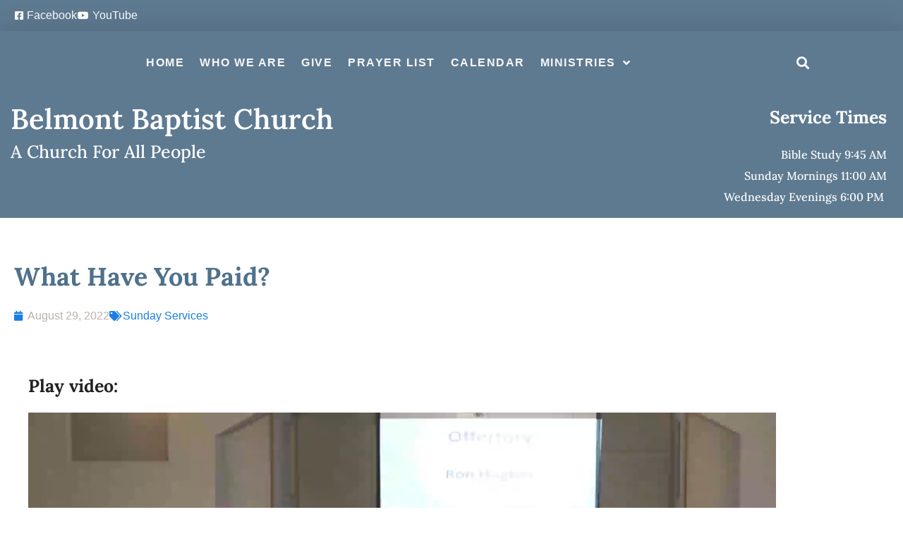

--- FILE ---
content_type: text/css
request_url: https://belmontbaptist.org/wp-content/uploads/elementor/css/post-3516.css?ver=1769029942
body_size: 146
content:
.elementor-3516 .elementor-element.elementor-element-396bd65{margin-top:30px;margin-bottom:30px;}.elementor-3516 .elementor-element.elementor-element-931e750 .elementor-wrapper{--video-aspect-ratio:1.77777;}:root{--page-title-display:none;}

--- FILE ---
content_type: text/css
request_url: https://belmontbaptist.org/wp-content/uploads/elementor/css/post-368.css?ver=1768952293
body_size: 2019
content:
.elementor-368 .elementor-element.elementor-element-2e84ac4:not(.elementor-motion-effects-element-type-background), .elementor-368 .elementor-element.elementor-element-2e84ac4 > .elementor-motion-effects-container > .elementor-motion-effects-layer{background-color:#5E7A91;}.elementor-368 .elementor-element.elementor-element-2e84ac4{transition:background 0.3s, border 0.3s, border-radius 0.3s, box-shadow 0.3s;}.elementor-368 .elementor-element.elementor-element-2e84ac4 > .elementor-background-overlay{transition:background 0.3s, border-radius 0.3s, opacity 0.3s;}.elementor-368 .elementor-element.elementor-element-2e84ac4.elementor-section{padding:10px 15px 10px 15px;}.elementor-bc-flex-widget .elementor-368 .elementor-element.elementor-element-c149afe.elementor-column .elementor-widget-wrap{align-items:center;}.elementor-368 .elementor-element.elementor-element-c149afe.elementor-column.elementor-element[data-element_type="column"] > .elementor-widget-wrap.elementor-element-populated{align-content:center;align-items:center;}.elementor-368 .elementor-element.elementor-element-c149afe > .elementor-element-populated.elementor-element-populated.elementor-element-populated{padding:0px 0px 0px 0px;}.elementor-368 .elementor-element.elementor-element-a0c1666 .elementor-icon-list-icon i{color:var( --e-global-color-9a24751 );transition:color 0.3s;}.elementor-368 .elementor-element.elementor-element-a0c1666 .elementor-icon-list-icon svg{fill:var( --e-global-color-9a24751 );transition:fill 0.3s;}.elementor-368 .elementor-element.elementor-element-a0c1666 .elementor-icon-list-item:hover .elementor-icon-list-icon i{color:var( --e-global-color-primary );}.elementor-368 .elementor-element.elementor-element-a0c1666 .elementor-icon-list-item:hover .elementor-icon-list-icon svg{fill:var( --e-global-color-primary );}.elementor-368 .elementor-element.elementor-element-a0c1666{--e-icon-list-icon-size:14px;--icon-vertical-offset:0px;}.elementor-368 .elementor-element.elementor-element-a0c1666 .elementor-icon-list-text{color:var( --e-global-color-9a24751 );transition:color 0.3s;}.elementor-368 .elementor-element.elementor-element-a0c1666 .elementor-icon-list-item:hover .elementor-icon-list-text{color:var( --e-global-color-primary );}.elementor-368 .elementor-element.elementor-element-6db4aa27 > .elementor-container > .elementor-column > .elementor-widget-wrap{align-content:flex-start;align-items:flex-start;}.elementor-368 .elementor-element.elementor-element-6db4aa27:not(.elementor-motion-effects-element-type-background), .elementor-368 .elementor-element.elementor-element-6db4aa27 > .elementor-motion-effects-container > .elementor-motion-effects-layer{background-color:#5E7A91;}.elementor-368 .elementor-element.elementor-element-6db4aa27 > .elementor-container{min-height:80px;}.elementor-368 .elementor-element.elementor-element-6db4aa27 > .elementor-background-overlay{opacity:0.5;transition:background 0.3s, border-radius 0.3s, opacity 0.3s;}.elementor-368 .elementor-element.elementor-element-6db4aa27{box-shadow:0px 0px 40px 0px rgba(0,0,0,0.16);transition:background 0.3s, border 0.3s, border-radius 0.3s, box-shadow 0.3s;margin-top:0px;margin-bottom:0px;}.elementor-368 .elementor-element.elementor-element-6db4aa27.elementor-section{padding:5px 15px 5px 15px;}.elementor-368 .elementor-element.elementor-element-4e6c4468 > .elementor-element-populated{margin:0px 0px 0px 0px;--e-column-margin-right:0px;--e-column-margin-left:0px;}.elementor-368 .elementor-element.elementor-element-4e6c4468 > .elementor-element-populated.elementor-element-populated.elementor-element-populated{padding:0px 0px 0px 0px;}.elementor-368 .elementor-element.elementor-element-5deaa870 > .elementor-widget-container{background-color:#5E7A91;padding:0px 0px 0px 0px;}.elementor-368 .elementor-element.elementor-element-5deaa870{z-index:22;--e-nav-menu-divider-content:"";--e-nav-menu-divider-style:solid;--e-nav-menu-divider-color:#5E7A91;--e-nav-menu-horizontal-menu-item-margin:calc( 20px / 2 );}.elementor-368 .elementor-element.elementor-element-5deaa870 .elementor-menu-toggle{margin-right:auto;background-color:#5E7A91;}.elementor-368 .elementor-element.elementor-element-5deaa870 .elementor-nav-menu .elementor-item{font-weight:bold;text-transform:uppercase;letter-spacing:1.5px;}.elementor-368 .elementor-element.elementor-element-5deaa870 .elementor-nav-menu--main .elementor-item.elementor-item{color:#F7F7F7;}.elementor-368 .elementor-element.elementor-element-5deaa870 .elementor-nav-menu--main .elementor-item:hover,
					.elementor-368 .elementor-element.elementor-element-5deaa870 .elementor-nav-menu--main .elementor-item.elementor-item-active,
					.elementor-368 .elementor-element.elementor-element-5deaa870 .elementor-nav-menu--main .elementor-item.highlighted,
					.elementor-368 .elementor-element.elementor-element-5deaa870 .elementor-nav-menu--main .elementor-item:focus{color:#000208;fill:#000208;}.elementor-368 .elementor-element.elementor-element-5deaa870 .elementor-nav-menu--main:not(.e--pointer-framed) .elementor-item:before,
					.elementor-368 .elementor-element.elementor-element-5deaa870 .elementor-nav-menu--main:not(.e--pointer-framed) .elementor-item:after{background-color:#EDE6E6;}.elementor-368 .elementor-element.elementor-element-5deaa870 .e--pointer-framed .elementor-item:before,
					.elementor-368 .elementor-element.elementor-element-5deaa870 .e--pointer-framed .elementor-item:after{border-color:#EDE6E6;}.elementor-368 .elementor-element.elementor-element-5deaa870 .elementor-nav-menu--main .elementor-item.elementor-item-active{color:#BCCEDB;}.elementor-368 .elementor-element.elementor-element-5deaa870 .e--pointer-framed .elementor-item:before{border-width:0px;}.elementor-368 .elementor-element.elementor-element-5deaa870 .e--pointer-framed.e--animation-draw .elementor-item:before{border-width:0 0 0px 0px;}.elementor-368 .elementor-element.elementor-element-5deaa870 .e--pointer-framed.e--animation-draw .elementor-item:after{border-width:0px 0px 0 0;}.elementor-368 .elementor-element.elementor-element-5deaa870 .e--pointer-framed.e--animation-corners .elementor-item:before{border-width:0px 0 0 0px;}.elementor-368 .elementor-element.elementor-element-5deaa870 .e--pointer-framed.e--animation-corners .elementor-item:after{border-width:0 0px 0px 0;}.elementor-368 .elementor-element.elementor-element-5deaa870 .e--pointer-underline .elementor-item:after,
					 .elementor-368 .elementor-element.elementor-element-5deaa870 .e--pointer-overline .elementor-item:before,
					 .elementor-368 .elementor-element.elementor-element-5deaa870 .e--pointer-double-line .elementor-item:before,
					 .elementor-368 .elementor-element.elementor-element-5deaa870 .e--pointer-double-line .elementor-item:after{height:0px;}.elementor-368 .elementor-element.elementor-element-5deaa870 .elementor-nav-menu--main .elementor-item{padding-left:0px;padding-right:0px;}.elementor-368 .elementor-element.elementor-element-5deaa870 .elementor-nav-menu--main:not(.elementor-nav-menu--layout-horizontal) .elementor-nav-menu > li:not(:last-child){margin-bottom:20px;}.elementor-368 .elementor-element.elementor-element-5deaa870 .elementor-nav-menu--dropdown a, .elementor-368 .elementor-element.elementor-element-5deaa870 .elementor-menu-toggle{color:#EAF2F9;fill:#EAF2F9;}.elementor-368 .elementor-element.elementor-element-5deaa870 .elementor-nav-menu--dropdown{background-color:#5E7A91;}.elementor-368 .elementor-element.elementor-element-5deaa870 .elementor-nav-menu--dropdown a:hover,
					.elementor-368 .elementor-element.elementor-element-5deaa870 .elementor-nav-menu--dropdown a:focus,
					.elementor-368 .elementor-element.elementor-element-5deaa870 .elementor-nav-menu--dropdown a.elementor-item-active,
					.elementor-368 .elementor-element.elementor-element-5deaa870 .elementor-nav-menu--dropdown a.highlighted{background-color:#2F599A2B;}.elementor-368 .elementor-element.elementor-element-5deaa870 .elementor-nav-menu--dropdown .elementor-item, .elementor-368 .elementor-element.elementor-element-5deaa870 .elementor-nav-menu--dropdown  .elementor-sub-item{font-family:var( --e-global-typography-secondary-font-family ), Sans-serif;font-weight:var( --e-global-typography-secondary-font-weight );}.elementor-368 .elementor-element.elementor-element-5deaa870 .elementor-nav-menu--main .elementor-nav-menu--dropdown, .elementor-368 .elementor-element.elementor-element-5deaa870 .elementor-nav-menu__container.elementor-nav-menu--dropdown{box-shadow:0px 10px 0px 5px rgba(0, 0, 0, 0.15);}.elementor-368 .elementor-element.elementor-element-5deaa870 .elementor-nav-menu--dropdown a{padding-left:10px;padding-right:10px;padding-top:15px;padding-bottom:15px;}.elementor-368 .elementor-element.elementor-element-5deaa870 .elementor-nav-menu--dropdown li:not(:last-child){border-style:groove;border-color:#26455E;border-bottom-width:2px;}.elementor-368 .elementor-element.elementor-element-5deaa870 .elementor-nav-menu--main > .elementor-nav-menu > li > .elementor-nav-menu--dropdown, .elementor-368 .elementor-element.elementor-element-5deaa870 .elementor-nav-menu__container.elementor-nav-menu--dropdown{margin-top:10px !important;}.elementor-368 .elementor-element.elementor-element-5deaa870 div.elementor-menu-toggle{color:#FFFFFF;}.elementor-368 .elementor-element.elementor-element-5deaa870 div.elementor-menu-toggle svg{fill:#FFFFFF;}.elementor-368 .elementor-element.elementor-element-486b0f73 > .elementor-element-populated{margin:0px 0px 0px 0px;--e-column-margin-right:0px;--e-column-margin-left:0px;}.elementor-368 .elementor-element.elementor-element-486b0f73 > .elementor-element-populated.elementor-element-populated.elementor-element-populated{padding:0px 0px 0px 0px;}.elementor-368 .elementor-element.elementor-element-5e27dad0 .elementor-search-form{text-align:end;}.elementor-368 .elementor-element.elementor-element-5e27dad0 .elementor-search-form__toggle{--e-search-form-toggle-size:33px;--e-search-form-toggle-color:var( --e-global-color-9a24751 );--e-search-form-toggle-background-color:rgba(0,0,0,0);}.elementor-368 .elementor-element.elementor-element-5e27dad0 input[type="search"].elementor-search-form__input{font-size:20px;}.elementor-368 .elementor-element.elementor-element-5e27dad0:not(.elementor-search-form--skin-full_screen) .elementor-search-form__container{border-radius:3px;}.elementor-368 .elementor-element.elementor-element-5e27dad0.elementor-search-form--skin-full_screen input[type="search"].elementor-search-form__input{border-radius:3px;}.elementor-368 .elementor-element.elementor-element-2631be3:not(.elementor-motion-effects-element-type-background), .elementor-368 .elementor-element.elementor-element-2631be3 > .elementor-motion-effects-container > .elementor-motion-effects-layer{background-color:#5E7A91;}.elementor-368 .elementor-element.elementor-element-2631be3{transition:background 0.3s, border 0.3s, border-radius 0.3s, box-shadow 0.3s;}.elementor-368 .elementor-element.elementor-element-2631be3 > .elementor-background-overlay{transition:background 0.3s, border-radius 0.3s, opacity 0.3s;}.elementor-368 .elementor-element.elementor-element-2631be3.elementor-section{padding:15px 15px 15px 15px;}.elementor-bc-flex-widget .elementor-368 .elementor-element.elementor-element-f6e9ee2.elementor-column .elementor-widget-wrap{align-items:flex-start;}.elementor-368 .elementor-element.elementor-element-f6e9ee2.elementor-column.elementor-element[data-element_type="column"] > .elementor-widget-wrap.elementor-element-populated{align-content:flex-start;align-items:flex-start;}.elementor-368 .elementor-element.elementor-element-f6e9ee2 > .elementor-element-populated{margin:0px 0px 0px 0px;--e-column-margin-right:0px;--e-column-margin-left:0px;}.elementor-368 .elementor-element.elementor-element-f6e9ee2 > .elementor-element-populated.elementor-element-populated.elementor-element-populated{padding:0px 0px 0px 0px;}.elementor-368 .elementor-element.elementor-element-f7fa2b4{text-align:start;}.elementor-368 .elementor-element.elementor-element-f7fa2b4 .elementor-heading-title{font-family:"Lora", Sans-serif;font-size:40px;font-weight:600;color:var( --e-global-color-9a24751 );}.elementor-368 .elementor-element.elementor-element-b291589 > .elementor-widget-container{margin:-12px 0px 0px 0px;}.elementor-368 .elementor-element.elementor-element-b291589{font-size:25px;color:var( --e-global-color-9a24751 );}.elementor-368 .elementor-element.elementor-element-0811b7b > .elementor-element-populated{margin:0px 0px 0px 0px;--e-column-margin-right:0px;--e-column-margin-left:0px;}.elementor-368 .elementor-element.elementor-element-0811b7b > .elementor-element-populated.elementor-element-populated.elementor-element-populated{padding:0px 0px 0px 0px;}.elementor-368 .elementor-element.elementor-element-ee0a5e7{text-align:end;}.elementor-368 .elementor-element.elementor-element-ee0a5e7.elementor-widget-heading .elementor-heading-title, .elementor-368 .elementor-element.elementor-element-ee0a5e7.elementor-widget-heading .elementor-heading-title.elementor-heading-title a{color:var( --e-global-color-9a24751 );}.elementor-368 .elementor-element.elementor-element-fa80722{text-align:end;line-height:30px;color:var( --e-global-color-9a24751 );}.elementor-theme-builder-content-area{height:400px;}.elementor-location-header:before, .elementor-location-footer:before{content:"";display:table;clear:both;}@media(min-width:768px){.elementor-368 .elementor-element.elementor-element-4e6c4468{width:94.018%;}.elementor-368 .elementor-element.elementor-element-486b0f73{width:5.951%;}.elementor-368 .elementor-element.elementor-element-f6e9ee2{width:64.386%;}.elementor-368 .elementor-element.elementor-element-0811b7b{width:35.008%;}}@media(max-width:1024px) and (min-width:768px){.elementor-368 .elementor-element.elementor-element-4e6c4468{width:50%;}.elementor-368 .elementor-element.elementor-element-486b0f73{width:50%;}}@media(max-width:1024px){.elementor-368 .elementor-element.elementor-element-6db4aa27{margin-top:0px;margin-bottom:0px;}.elementor-368 .elementor-element.elementor-element-6db4aa27.elementor-section{padding:10px 15px 10px 15px;}.elementor-368 .elementor-element.elementor-element-4e6c4468 > .elementor-element-populated{margin:0px 0px 0px 0px;--e-column-margin-right:0px;--e-column-margin-left:0px;}.elementor-368 .elementor-element.elementor-element-4e6c4468 > .elementor-element-populated.elementor-element-populated.elementor-element-populated{padding:0px 0px 0px 0px;}.elementor-368 .elementor-element.elementor-element-f7fa2b4 .elementor-heading-title{font-size:34px;}.elementor-368 .elementor-element.elementor-element-b291589{font-size:22px;}}@media(max-width:767px){.elementor-368 .elementor-element.elementor-element-4e6c4468{width:50%;}.elementor-368 .elementor-element.elementor-element-5deaa870 .elementor-nav-menu--main > .elementor-nav-menu > li > .elementor-nav-menu--dropdown, .elementor-368 .elementor-element.elementor-element-5deaa870 .elementor-nav-menu__container.elementor-nav-menu--dropdown{margin-top:10px !important;}.elementor-368 .elementor-element.elementor-element-486b0f73{width:50%;}.elementor-368 .elementor-element.elementor-element-f7fa2b4{text-align:center;}.elementor-368 .elementor-element.elementor-element-f7fa2b4 .elementor-heading-title{font-size:28px;}.elementor-368 .elementor-element.elementor-element-b291589{text-align:center;font-size:20px;}.elementor-368 .elementor-element.elementor-element-ee0a5e7 > .elementor-widget-container{margin:10px 0px 0px 0px;}.elementor-368 .elementor-element.elementor-element-ee0a5e7{text-align:center;}.elementor-368 .elementor-element.elementor-element-fa80722 > .elementor-widget-container{margin:-15px 0px 0px 0px;}.elementor-368 .elementor-element.elementor-element-fa80722{text-align:center;}}/* Start custom CSS for theme-site-title, class: .elementor-element-f7fa2b4 */.title-sec a{
    font-family: inherit;
    font-weight: inherit;
}/* End custom CSS */

--- FILE ---
content_type: text/css
request_url: https://belmontbaptist.org/wp-content/uploads/elementor/css/post-410.css?ver=1768952293
body_size: 552
content:
.elementor-410 .elementor-element.elementor-element-dcdd6af > .elementor-container > .elementor-column > .elementor-widget-wrap{align-content:center;align-items:center;}.elementor-410 .elementor-element.elementor-element-dcdd6af:not(.elementor-motion-effects-element-type-background), .elementor-410 .elementor-element.elementor-element-dcdd6af > .elementor-motion-effects-container > .elementor-motion-effects-layer{background-color:var( --e-global-color-primary );}.elementor-410 .elementor-element.elementor-element-dcdd6af{transition:background 0.3s, border 0.3s, border-radius 0.3s, box-shadow 0.3s;}.elementor-410 .elementor-element.elementor-element-dcdd6af > .elementor-background-overlay{transition:background 0.3s, border-radius 0.3s, opacity 0.3s;}.elementor-410 .elementor-element.elementor-element-dcdd6af.elementor-section{padding:10px 15px 10px 15px;}.elementor-410 .elementor-element.elementor-element-a1dd502 > .elementor-element-populated{margin:0px 0px 0px 0px;--e-column-margin-right:0px;--e-column-margin-left:0px;}.elementor-410 .elementor-element.elementor-element-a1dd502 > .elementor-element-populated.elementor-element-populated.elementor-element-populated{padding:0px 0px 0px 0px;}.elementor-410 .elementor-element.elementor-element-6ac46aa{color:var( --e-global-color-9a24751 );}.elementor-410 .elementor-element.elementor-element-7753d01 > .elementor-element-populated{margin:0px 0px 0px 0px;--e-column-margin-right:0px;--e-column-margin-left:0px;}.elementor-410 .elementor-element.elementor-element-7753d01 > .elementor-element-populated.elementor-element-populated.elementor-element-populated{padding:0px 0px 0px 0px;}.elementor-410 .elementor-element.elementor-element-1b8d280{--grid-template-columns:repeat(0, auto);--icon-size:20px;--grid-column-gap:5px;--grid-row-gap:0px;}.elementor-410 .elementor-element.elementor-element-1b8d280 .elementor-widget-container{text-align:right;}.elementor-theme-builder-content-area{height:400px;}.elementor-location-header:before, .elementor-location-footer:before{content:"";display:table;clear:both;}@media(max-width:767px){.elementor-410 .elementor-element.elementor-element-6ac46aa{text-align:center;}.elementor-410 .elementor-element.elementor-element-1b8d280 .elementor-widget-container{text-align:center;}.elementor-410 .elementor-element.elementor-element-1b8d280 > .elementor-widget-container{padding:10px 0px 0px 0px;}}

--- FILE ---
content_type: text/css
request_url: https://belmontbaptist.org/wp-content/uploads/elementor/css/post-4610.css?ver=1768958535
body_size: 246
content:
.elementor-4610 .elementor-element.elementor-element-2f16deb .elementor-icon-list-icon{width:14px;}.elementor-4610 .elementor-element.elementor-element-2f16deb .elementor-icon-list-icon i{font-size:14px;}.elementor-4610 .elementor-element.elementor-element-2f16deb .elementor-icon-list-icon svg{--e-icon-list-icon-size:14px;}.elementor-4610 .elementor-element.elementor-element-90b4f86 .elementor-button{background-color:var( --e-global-color-secondary );fill:var( --e-global-color-9a24751 );color:var( --e-global-color-9a24751 );border-radius:10px 10px 10px 10px;padding:10px 20px 10px 20px;}.elementor-4610 .elementor-element.elementor-element-90b4f86 .elementor-button:hover, .elementor-4610 .elementor-element.elementor-element-90b4f86 .elementor-button:focus{background-color:var( --e-global-color-primary );color:var( --e-global-color-9a24751 );}.elementor-4610 .elementor-element.elementor-element-90b4f86 .elementor-button:hover svg, .elementor-4610 .elementor-element.elementor-element-90b4f86 .elementor-button:focus svg{fill:var( --e-global-color-9a24751 );}